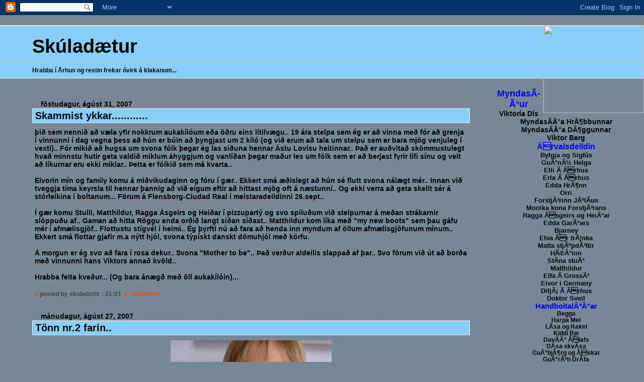

--- FILE ---
content_type: text/html; charset=UTF-8
request_url: https://skuladottir.blogspot.com/2007/08/
body_size: 8895
content:
<html>
	<head>
		<title>Skúladætur: ágúst 2007</title>
		<style type="text/css">
			body{margin:0px;padding:0px;background:lightslategray;color:#000000;font:bold 0.9em "Trebuchet MS",Trebuchet,Verdana,Sans-Serif;}
			a{color:#DE7008;}
			a:hover{color:#E0AD12;}
			#logo{padding:0px;margin:0px;}
			div#mainClm{float:left;padding:13px 50px 10px 5%;width:68%;}
			div#sideBar{margin:0px 1em 0px 0px;padding:0px;text-align:center;}
			#header{padding:0px 0px 8px 0px;margin:0px 0px 20px 0px;border-bottom:solid 1px #eeeeee;border-top:solid 2px #FFEBCD;background:lightskyblue;color:#8B4513;}
			h1,h2,h3,h4,h5,h6{padding:0px;margin:0px;}
			h1 a:link{text-decoration:none;color:black;}
			h1 a:visited{text-decoration:none;color:black;}
			h1{padding:18px 0px 10px 5%;margin:0px 0px 8px 0px;border-center:solid 9px #FF7F50;border-bottom:solid 1px #DEB887;color:black;background:lightskyblue;font:bold 266% Bookman old style,Sans-Serif;}
			h2{margin:0px 0px 10px 0px;padding:2px 0px 2px 5px;border-right:solid 1px #f5f5f5;border-bottom:solid 1px #dddddd;border-top:solid 1px #f5f5f5;border-left:solid 1px #f5f5f5;color:black;background:lightskyblue;font:bold 140% Bookman old style,Sans-Serif;}
			h3{margin:10px 0px 0px 0px;padding:0px 0px 0px 2%;border-bottom:dotted 1px #cccccc;color:black;font-size:100%;text-align:left;}
			h4{color:white;}
			h6{color:blue;font:bold 125% Verdana,Sans-Serif;}
			h2.sidebar-title{margin:0px;color:black;font:bold 125% Verdana,Sans-Serif;padding:0px;border:none;background:#ffffff;}
			#sideBar ul{margin:0px 0px 33px 0px;padding:0px 0px 0px 0px;list-style-type:none;font-size:95%;}
			#sideBar li{margin:0px 0px 0px 0px;padding:0px 0px 0px 0px;list-style-type:none;font-size:105%;}
			#description{padding:0px 0px 0px 5%;margin:0px;color:black;background:transparent;font:bold 85% Verdana,Sans-Serif;}
			.blogPost{margin:0px 6px 30px 5px;font-size:100%;}
			.blogPost strong{color:#000000;font-weight:bold;}
			#sideBar ul a{padding:2px;margin:1px;width:100%;border:none;color:black;text-decoration:none;}
			#sideBar ul a:link{color:black;}
			#sideBar ul a:visited{color:black;}
			#sideBar ul a:active{color:black;}
			#sideBar ul a:hover{color:black;text-decoration:none;}
			pre,code{color:#999999;}
			strike{color:#999999;}
			.bug{padding:5px;border:0px;}
			.byline{padding:0px;margin:0px;color:#444444;font-size:80%;}
			.byline a{border:none;color:#FF4500;text-decoration:none;}
			.byline a:hover{text-decoration:underline;}
			.blogComments{padding:2px 0px 2px 5px;color:#555555;font-size:110%;font-weight:bold;font-family:Verdana,Sans-Serif;}
			.blogComment{margin-top:10px;font-size:100%;font-weight:normal;color:black;}
			.blogComments .byline{padding:0px;margin-bottom:20px;color:#444444;font-size:80%;font-weight:normal;display:inline;margin-right:10px}
            .deleted-comment {font-style:italic;color:gray;}
			#profile-container { }
			.profile-datablock {text-align:justify;}
			.profile-img {}
			.profile-img img {margin-left:5px;float:right;}
			.profile-data strong { }
			#profile-container p { }
			#profile-container .profile-textblock {text-align:justify;}
            .profile-link a:link {color:#999999;text-decoration:none;}
            .profile-link a:active {color:#ff0000;text-decoration:none;}
            .profile-link a:visited {color:#999999;text-decoration:none;}
			.profile-link a:hover{color:#DE7008;text-decoration:none;}
		</style>

    <script type="text/javascript">(function() { (function(){function b(g){this.t={};this.tick=function(h,m,f){var n=f!=void 0?f:(new Date).getTime();this.t[h]=[n,m];if(f==void 0)try{window.console.timeStamp("CSI/"+h)}catch(q){}};this.getStartTickTime=function(){return this.t.start[0]};this.tick("start",null,g)}var a;if(window.performance)var e=(a=window.performance.timing)&&a.responseStart;var p=e>0?new b(e):new b;window.jstiming={Timer:b,load:p};if(a){var c=a.navigationStart;c>0&&e>=c&&(window.jstiming.srt=e-c)}if(a){var d=window.jstiming.load;
c>0&&e>=c&&(d.tick("_wtsrt",void 0,c),d.tick("wtsrt_","_wtsrt",e),d.tick("tbsd_","wtsrt_"))}try{a=null,window.chrome&&window.chrome.csi&&(a=Math.floor(window.chrome.csi().pageT),d&&c>0&&(d.tick("_tbnd",void 0,window.chrome.csi().startE),d.tick("tbnd_","_tbnd",c))),a==null&&window.gtbExternal&&(a=window.gtbExternal.pageT()),a==null&&window.external&&(a=window.external.pageT,d&&c>0&&(d.tick("_tbnd",void 0,window.external.startE),d.tick("tbnd_","_tbnd",c))),a&&(window.jstiming.pt=a)}catch(g){}})();window.tickAboveFold=function(b){var a=0;if(b.offsetParent){do a+=b.offsetTop;while(b=b.offsetParent)}b=a;b<=750&&window.jstiming.load.tick("aft")};var k=!1;function l(){k||(k=!0,window.jstiming.load.tick("firstScrollTime"))}window.addEventListener?window.addEventListener("scroll",l,!1):window.attachEvent("onscroll",l);
 })();</script><script type="text/javascript">function a(){var b=window.location.href,c=b.split("?");switch(c.length){case 1:return b+"?m=1";case 2:return c[1].search("(^|&)m=")>=0?null:b+"&m=1";default:return null}}var d=navigator.userAgent;if(d.indexOf("Mobile")!=-1&&d.indexOf("WebKit")!=-1&&d.indexOf("iPad")==-1||d.indexOf("Opera Mini")!=-1||d.indexOf("IEMobile")!=-1){var e=a();e&&window.location.replace(e)};
</script><meta http-equiv="Content-Type" content="text/html; charset=UTF-8" />
<meta name="generator" content="Blogger" />
<link rel="icon" type="image/vnd.microsoft.icon" href="https://www.blogger.com/favicon.ico"/>
<link rel="alternate" type="application/atom+xml" title="Skúladætur - Atom" href="https://skuladottir.blogspot.com/feeds/posts/default" />
<link rel="alternate" type="application/rss+xml" title="Skúladætur - RSS" href="https://skuladottir.blogspot.com/feeds/posts/default?alt=rss" />
<link rel="service.post" type="application/atom+xml" title="Skúladætur - Atom" href="https://www.blogger.com/feeds/7695831/posts/default" />
<link rel="stylesheet" type="text/css" href="https://www.blogger.com/static/v1/v-css/1601750677-blog_controls.css"/>
<link rel="stylesheet" type="text/css" href="https://www.blogger.com/dyn-css/authorization.css?targetBlogID=7695831&zx=433e5b6d-a29c-4812-95fe-437af4dd9bd0"/>


	<meta name='google-adsense-platform-account' content='ca-host-pub-1556223355139109'/>
<meta name='google-adsense-platform-domain' content='blogspot.com'/>
<!-- --><style type="text/css">@import url(//www.blogger.com/static/v1/v-css/navbar/3334278262-classic.css);
div.b-mobile {display:none;}
</style>

</head>


<body><script type="text/javascript">
    function setAttributeOnload(object, attribute, val) {
      if(window.addEventListener) {
        window.addEventListener('load',
          function(){ object[attribute] = val; }, false);
      } else {
        window.attachEvent('onload', function(){ object[attribute] = val; });
      }
    }
  </script>
<div id="navbar-iframe-container"></div>
<script type="text/javascript" src="https://apis.google.com/js/platform.js"></script>
<script type="text/javascript">
      gapi.load("gapi.iframes:gapi.iframes.style.bubble", function() {
        if (gapi.iframes && gapi.iframes.getContext) {
          gapi.iframes.getContext().openChild({
              url: 'https://www.blogger.com/navbar/7695831?origin\x3dhttps://skuladottir.blogspot.com',
              where: document.getElementById("navbar-iframe-container"),
              id: "navbar-iframe"
          });
        }
      });
    </script>


<!-- Heading --><img src="https://lh3.googleusercontent.com/blogger_img_proxy/AEn0k_ue423hEEq1jz99AspzBff2DNyd1ectotHWsjcSd9jhwGPmHqpH46ryDXvAV45fp2oUxtBcNtr7g-P4cH3KS5WT_MEc4ScrSNw5tTqayS3tm9oWBgJ46R1SqB8tbJMR1h_6MNJ7i-qLww=s0-d" align="right" border="0" width="200" height="175">
<div id="header">
	<h1>
    
	Skúladætur
	
  </h1>
	<p id="description">Hrabba í Århus og restin frekar óvirk á klakanum...</p>
</div>

                         


<!-- Main Column -->
<div id="mainClm">

<!-- Blog Posts -->

     
          <h3>föstudagur, ágúst 31, 2007</h3>
     
     <a name="2291670600867296427"></a>
     <h2>
Skammist ykkar............</h2>
		<div class="blogPost">
          <div style="clear:both;"></div>þið sem nennið að væla yfir nokkrum aukakílóum eða öðru eins lítilvægu..  19 ára stelpa sem ég er að vinna með fór að grenja í vinnunni í dag vegna þess að hún er búin að þyngjast um 2 kíló (og við erum að tala um stelpu sem er bara mjög venjuleg í vexti)..  Fór mikið að hugsa um svona fólk þegar ég las síðuna hennar Ástu Lovísu heitinnar..  Það er auðvitað skömmustulegt hvað minnstu hutir geta valdið miklum áhyggjum og vanlíðan þegar maður les um fólk sem er að berjast fyrir lífi sínu og veit að líkurnar eru ekki miklar..  Þetta er fólkið sem má kvarta.. <br /><br />Eivorin mín og family komu á miðvikudaginn og fóru í gær..  Ekkert smá æðislegt að hún sé flutt svona nálægt mér..  Innan við tveggja tíma keyrsla til hennar þannig að við eigum eftir að hittast mjög oft á næstunni..  Og ekki verra að geta skellt sér á stórleikina í boltanum...  Förum á Flensborg-Ciudad Real í meistaradeildinni 26.sept..<br /><br />Í gær komu Stulli, Matthildur, Ragga Ásgeirs og Heiðar í pizzupartý og svo spiluðum við stelpurnar á meðan strákarnir slöppuðu af..  Gaman að hitta Röggu enda orðið langt síðan síðast..  Matthildur kom líka með "my new boots" sem þau gáfu mér í afmælisgjöf.. Flottustu stígvél í heimi..  Ég þyrfti nú að fara að henda inn myndum af öllum afmælisgjöfunum mínum..  Ekkert smá flottar gjafir m.a nýtt hjól, svona týpískt danskt dömuhjól með körfu. <br /><br />Á morgun er ég svo að fara í rosa dekur.. Svona "Mother to be"..   Það verður aldeilis slappað af þar..   Svo förum við út að borða með vinnunni hans Viktors annað kvöld.. <br /><br />Hrabba feita kveður...  (Og bara ánægð með öll aukakílóin)...<div style="clear:both; padding-bottom:0.25em"></div><br />
          <div class="byline"><a href="http://skuladottir.blogspot.com/2007/08/skammist-ykkar.html" title="permanent link">#</a> posted by skuladottir : 21:01
         &nbsp;<a href="http://skuladottir.blogspot.com/2007/08/skammist-ykkar.html">2 comments</a> </div>
		</div>
 

     
          <h3>mánudagur, ágúst 27, 2007</h3>
     
     <a name="7245085753745595199"></a>
     <h2>
Tönn nr.2 farin..</h2>
		<div class="blogPost">
          <div style="clear:both;"></div><a href="https://blogger.googleusercontent.com/img/b/R29vZ2xl/AVvXsEgYEaOkKXLz73DF7sKefdSPDs-9FoB5OPziGSlTRc8jLkFd3nMT5Knf1R7XJXdhk9Ukb-s0oWFrfbSucVsB_c8JfRm8FCa1yVUr5t55g5gbHQq6Xl84uP_2v2aOZ3kkN1_Uj3T_Yw/s1600-h/DSC05792.JPG"><img id="BLOGGER_PHOTO_ID_5103470207353905186" style="DISPLAY: block; MARGIN: 0px auto 10px; CURSOR: hand; TEXT-ALIGN: center" alt="" src="https://blogger.googleusercontent.com/img/b/R29vZ2xl/AVvXsEgYEaOkKXLz73DF7sKefdSPDs-9FoB5OPziGSlTRc8jLkFd3nMT5Knf1R7XJXdhk9Ukb-s0oWFrfbSucVsB_c8JfRm8FCa1yVUr5t55g5gbHQq6Xl84uP_2v2aOZ3kkN1_Uj3T_Yw/s320/DSC05792.JPG" border="0" /></a>                                            Já hvað er skemmtilegra en að missa tennur???<br /><div></div><div style="clear:both; padding-bottom:0.25em"></div><br />
          <div class="byline"><a href="http://skuladottir.blogspot.com/2007/08/tnn-nr2-farin.html" title="permanent link">#</a> posted by skuladottir : 20:45
         &nbsp;<a href="http://skuladottir.blogspot.com/2007/08/tnn-nr2-farin.html">4 comments</a> </div>
		</div>
 

     
          <h3>mánudagur, ágúst 20, 2007</h3>
     
     <a name="3261983754678290506"></a>
     <h2>
Fullt af nýjum myndum..</h2>
		<div class="blogPost">
          <div style="clear:both;"></div>Gleymdi að segja að ég er búin að setja inn fullt af nýjum myndum á <a href="http://public.fotki.com/9877/">myndasíðuna mína</a>..<div style="clear:both; padding-bottom:0.25em"></div><br />
          <div class="byline"><a href="http://skuladottir.blogspot.com/2007/08/fullt-af-njum-myndum_20.html" title="permanent link">#</a> posted by skuladottir : 23:07
         &nbsp;<a href="http://skuladottir.blogspot.com/2007/08/fullt-af-njum-myndum_20.html">3 comments</a> </div>
		</div>
 

     
     <a name="6758174114105533330"></a>
     <h2>
Ég á að bera eins og kindurnar..</h2>
		<div class="blogPost">
          <div style="clear:both;"></div>Já fór til ljósmóður í fyrsta skipti í dag.. Komin rétt rúma 6 mánuði á leið og á bara að fara tvisvar í viðbót, ekki mikið eftirlit hérna enda Árósaborg alltaf að spara á öllum stöðum..  Ég fór svo að spyrja út í fæðingardeildina hvort það væri eitthvað svona hreiður þar sem maður gæti gist í eina nótt með fjölskyldunni en nei nei þar sem þetta er mitt annað barn þá verð ég bara látin bera og svo hent út svona ca. 2 tímum seinna (4 ef heppnin er með mér)..  Lá við að ég spurði hvort að barnið ætti ekki bara að labba út á eftir mér..  Hvaða rugl er þetta..  Eins gott að mamma verði komin út að stjana við mig..<br /><br />Viktoría er byrjuð í skólanum, komin í 1 bekk (sem er 2 bekkur heima) og finnst hún auðvitað voða fullorðin..  Það styttist óðum í unglinginn.. <br /><br />Endurheimtum svo eitt af stóru börnunum okkar í dag...  Valný mætt í kotið og byrjar í skólanum á morgun..  Ætlar að vera hjá okkur á meðan hún bíður eftir að finna eitthvað..  Viktoría voða kát með að vera búin að fá stóru systir heim.. <br /><br />Kveð í bili<br />Hrabba<div style="clear:both; padding-bottom:0.25em"></div><br />
          <div class="byline"><a href="http://skuladottir.blogspot.com/2007/08/g-bera-eins-og-kindurnar.html" title="permanent link">#</a> posted by skuladottir : 21:48
         &nbsp;<a href="http://skuladottir.blogspot.com/2007/08/g-bera-eins-og-kindurnar.html">0 comments</a> </div>
		</div>
 

     
          <h3>laugardagur, ágúst 18, 2007</h3>
     
     <a name="3312699870084646927"></a>
     <h2>
6 mánuðir búnir - bara 3 eftir....</h2>
		<div class="blogPost">
          <div style="clear:both;"></div><a href="https://blogger.googleusercontent.com/img/b/R29vZ2xl/AVvXsEj64QminEFtAX1d-wFjj9mEgkzHNq2mC9r12GiLF0i95RANcQbqlt_bnymmn084ooI-uxNLq_AsrxTMkfK4OMIiB7sDCLX1Ld3pxbGFwT0ZDrj3YQep1DYL0XerChd1oyL9gNNvAw/s1600-h/IMG_2958.JPG"><img id="BLOGGER_PHOTO_ID_5100124406355484690" style="DISPLAY: block; MARGIN: 0px auto 10px; CURSOR: hand; TEXT-ALIGN: center" alt="" src="https://blogger.googleusercontent.com/img/b/R29vZ2xl/AVvXsEj64QminEFtAX1d-wFjj9mEgkzHNq2mC9r12GiLF0i95RANcQbqlt_bnymmn084ooI-uxNLq_AsrxTMkfK4OMIiB7sDCLX1Ld3pxbGFwT0ZDrj3YQep1DYL0XerChd1oyL9gNNvAw/s320/IMG_2958.JPG" border="0" /></a><br /><div><a href="https://blogger.googleusercontent.com/img/b/R29vZ2xl/AVvXsEg3IdK67VUHPHrYdPhS8iSRuCSrSSIuK-FJ_B3Hsg8qAT-jcWiE_3SWYiDIb8a95cmEzE6Ik9XMktDNcnVvFPbqD8g2oltUXDTvZo5vs2a5SMxwMtzIDWkAMBciHlks3tKxivo-EQ/s1600-h/IMG_2965.JPG"><img id="BLOGGER_PHOTO_ID_5100120227352305666" style="DISPLAY: block; MARGIN: 0px auto 10px; CURSOR: hand; TEXT-ALIGN: center" alt="" src="https://blogger.googleusercontent.com/img/b/R29vZ2xl/AVvXsEg3IdK67VUHPHrYdPhS8iSRuCSrSSIuK-FJ_B3Hsg8qAT-jcWiE_3SWYiDIb8a95cmEzE6Ik9XMktDNcnVvFPbqD8g2oltUXDTvZo5vs2a5SMxwMtzIDWkAMBciHlks3tKxivo-EQ/s320/IMG_2965.JPG" border="0" /></a>                  Komin tími á að henda inn bumbumyndum.. Svona lít ég sem sagt út í dag..</div><br /><div></div><br /><div></div><br /><div><br /><br /><div></div></div><div style="clear:both; padding-bottom:0.25em"></div><br />
          <div class="byline"><a href="http://skuladottir.blogspot.com/2007/08/6-mnuir-bnir-bara-3-eftir.html" title="permanent link">#</a> posted by skuladottir : 20:04
         &nbsp;<a href="http://skuladottir.blogspot.com/2007/08/6-mnuir-bnir-bara-3-eftir.html">11 comments</a> </div>
		</div>
 

     
          <h3>miðvikudagur, ágúst 08, 2007</h3>
     
     <a name="39736275941330829"></a>
     <h2>
Ég á bráðum ungling..</h2>
		<div class="blogPost">
          <div style="clear:both;"></div><a href="https://blogger.googleusercontent.com/img/b/R29vZ2xl/AVvXsEiPIgT6hgvGj9zFQeYzQ9EoaTjzmxF_Fi7FSTvp-e1u1irEyh_N2N4HBmQoQTtzOvwNMWURhdpB6pcs2ld-bYzswEmr9ZlpwXl0raEXS40lhHzfq5OE04MBM3W1gYIj7_2Nt46ynQ/s1600-h/IMG_2883.JPG"><img id="BLOGGER_PHOTO_ID_5096441489851024450" style="DISPLAY: block; MARGIN: 0px auto 10px; CURSOR: hand; TEXT-ALIGN: center" alt="" src="https://blogger.googleusercontent.com/img/b/R29vZ2xl/AVvXsEiPIgT6hgvGj9zFQeYzQ9EoaTjzmxF_Fi7FSTvp-e1u1irEyh_N2N4HBmQoQTtzOvwNMWURhdpB6pcs2ld-bYzswEmr9ZlpwXl0raEXS40lhHzfq5OE04MBM3W1gYIj7_2Nt46ynQ/s320/IMG_2883.JPG" border="0" /></a>                                                        Stoltasta barnið í heiminum..<br /><div></div><div style="clear:both; padding-bottom:0.25em"></div><br />
          <div class="byline"><a href="http://skuladottir.blogspot.com/2007/08/g-brum-ungling.html" title="permanent link">#</a> posted by skuladottir : 22:09
         &nbsp;<a href="http://skuladottir.blogspot.com/2007/08/g-brum-ungling.html">17 comments</a> </div>
		</div>
 


<!-- 	In accordance to the Blogger terms of service, please leave this button somewhere on your blogger-powered page. Thanks! -->
<p><a href="//www.blogger.com"><img width="88" height="31" src="https://lh3.googleusercontent.com/blogger_img_proxy/AEn0k_sqYSoAarLFXYfzqPHhYNZdrnlQp4Xzu-edB0fVZnwwQV8EKmtii_2AhIv30TBkWRPfO0emB246lGwvJclOkwkbCCHrlQzx85eZdpmeeB5N=s0-d" border="0" alt="This page is powered by Blogger. Isn&#39;t yours?"></a></p>
</div>

<!-- Sidebar -->
<div id="sideBar">
		<!-- 
			
			+++++++++++++++++++++++++++++++++++++++++++++++++
					
			Add things to your sidebar here.
			Use the format:
			
			<li><a href="URL">Link Text</a></li>
		
			+++++++++++++++++++++++++++++++++++++++++++++++++
					
		-->

<h6>MyndasÃ­Ã°ur</h6>
<ul>
<li><a href="http://barnaland.is/barn/66398">Viktoría Dís</a></li>
<li><a href="http://public.fotki.com/9877">MyndasÃ­Ã°a HrÃ¶bbunnar</a></li>
<li><a href="http://public.fotki.com/Dagnyskula">MyndasÃ­Ã°a DÃ¶ggunnar</a></li>
<li><a href="http://barnaland.mbl.is/barn/38358/">Viktor Berg</a></li>
<ul>

<!-- www.teljari.is - JavakÃ³Ã°i byrjar-->
<script language="javascript"><!--
  var javas=0;
//--></script>
<script language="javascript1.1"><!--
  var javas=1;
//--></script>
<script language="javascript"><!--
  eigandi = "11236"
  sida = "FORSIDA"
  dylja = "0"
    if(javas) {
        run = "1"
    } else {
        document.write("<a href=\"http://www.teljari.is\" target=\"_top\" title=\"Teljari.is\"><img border=0 src=http://teljari.teljari.is/teljari.php?eigandi="+eigandi+"&sida="+sida+"&java=10&dylja="+dylja+"></a>");
  }
//--></script>
<script language="javascript1.1" src="//teljari.teljari.is/kodi.js"></script>
<noscript>
<a href="http://www.teljari.is" target="_top" title="Teljari.is"><img src="https://lh3.googleusercontent.com/blogger_img_proxy/AEn0k_uXYZgjS_bNYelj-5N7N6lKVoVmC6ksycQFqSWN8ZyZyhduzZ57aF-_RECe4KwBaFRDO5b84axNwfPwd9W_AJ_6FbBIUvBMGHhpVdekJIpkBbtpoFzSieQL0Axc1ryKugoT3dJ8LKWlmqem=s0-d" border="0"></a>
</noscript>
<!-- www.teljari.is - JavakÃ³Ã°i endar  -->

                  <h6>Ãrvalsdeildin</h6>
<ul>
<li><a href="http://www.blog.central.is/bylgjadogg">Bylgja og Sigfús</a></li>
<li><a href="http://diediedender.blogspot.com/">GuÃ°nÃ½ Helga</a></li>
<li><a href="http://www.marmeladi82.blogspot.com/">Elli Ã­ Ãrhus</a></li>
<li><a href="http://www.erlaerla.blogspot.com/">Erla Ã­ Ãrhus</a></li>
<li><a href="http://www.eddahronn.blogspot.com/">Edda HrÃ¶nn</a></li>
<li><a href="http://blog.central.is/orraheimur/">Orri</a></li>
<li><a href="http://www.forstjorinn.blogspot.com/">ForstjÃ³rinn JÃºlÃ­us</a></li>
<li><a href="http://monsaskons.blogspot.com/">Monika kona ForstjÃ³rans</a></li>
<li><a href="http://www.blog.central.is/raggaa/">Ragga Ãsgeirs og HeiÃ°ar</a></li>
<li><a href="http://blog.central.is/eddagardars/">Edda GarÃ°ars</a></li>
<li><a href="http://bjarney.blog.is/blog/bjarney/">Bjarney</a></li>
<li><a href="http://www.blog.central.is/rassmuss">Elva Ãr frÃ¦nka</a></li>
<li><a href="http://www.skratthea.blogspot.com">Matta stjÃºpdÃ³ttir</a></li>
<li><a href="http://www.harlidi.blogspot.com/">HÃ©Ã°inn</a></li>
<li><a href="http://www.123.is/stina_steini/">StÃ­na stuÃ°</a></li>
<li><a href="http://www.blog.central.is/mattapattamus">Matthildur</a></li>
<li><a href="http://blog.central.is/elfabj/">Elfa Ã­ GrossÃ³</a></li>
<li><a href="http://www.eivor.blogspot.com">Eivor i Germany</a></li>
<li><a href="http://dilja.blogspot.com/">DiljÃ¡ Ã­ Ãrhus</a></li>
<li><a href="http://www.sveil.blog.is/blog/sveil/">Doktor Sveil</a></li>

<ul>

                  <h6>HandboltalÃºÃ°ar</h6>
<ul>
<li><a href="http://www.beggahans.blogspot.com/">Begga</a></li>
<li><a href="http://www.blog.central.is/harpamel/">Harpa Mel</a></li>
<li><a href="http://www.blog.central.is/lisaograkel/">LÃ­sa og Rakel</a></li>
<li><a href="http://www.kiddibje.blogspot.com/">Kiddi Bje</a></li>
<li><a href="http://doolafs.blog.is/blog/doolafs/">DavÃ­Ã° Ãlafs</a></li>
<li><a href="http://www.blog.central.is/asdissig/">DÃ­sa skvÃ­sa</a></li>
<li><a href="http://www.123.is/danirnir/">GuÃ°bjÃ¶rg og Ãskar</a></li>
<li><a href="http://blog.central.is/gudrundrifa">GuÃ°rÃºn DrÃ­fa</a></li>
<li><a href="http://www.habbakriss.blog.is/blog/habbakriss/">Habba Kriss</a></li>
<li><a href="http://www.hafdishinriks.blogspot.com/">HafdÃ­s Hinriks</a></li>
<li><a href="http://www.helgatorfa.blogspot.com/">Helga Torfa</a></li>
<li><a href="http://lindi.blog.is/blog/lindi/">Hilmar ÃÃ³rlinds</a></li>
<li><a href="http://www.logi-geirsson.de/index.php">Logi Geirs</a></li>
<li><a href="http://blog.central.is/hekladada">Hekla DaÃ°a</a></li>
<li><a href="http://www.evaal.blogspot.com/">Eva Albrechts</a></li>

<ul>

                  <h6>GÃ³Ã°ar heimasÃ­Ã°ur, ekki blogg</h6>
<ul>
<li><a href="http://www.storborg.is/">Fasteignasalan Stórborg</a></li>
<li><a href="http://public.fotki.com/steinunn">Steinunn skvÃ­sa</a></li>
<li><a href="http://frontpage.simnet.is/jommi/">SÃ¶ngtextasafn JÃ³mma</a></li>


<h6>HeimasÃ­Ã°ur liÃ°a</h6>
<ul>
<li><a href="http://www.skaarhus.dk">SK Ãrhus</a></li>
<li><a href="http://www.europamester.dk/">FansÃ­Ã°a Line Daugaard-allt um boltann</a></li>
<li><a href="http://www.haandboldligaen.dk/">Danska deildin</a></li>
<li><a href="http://www.ir-handbolti.is/">ÃR-Handboltinn</a></li>
<li><a href="http://blog.central.is/fhstelpur">FH stelpur</a></li>
<li><a href="http://www.teamtvisholstebro.dk">Team Tvis Holstebro</a></li>
<li><a href="http://www.blog.central.is/haukadruslur">Haukastelpurnar</a></li>
<li><a href="http://www.ibvsport.is">ÃBV sport</a></li>
<li><a href="http://blog.central.is/grottustelpur/">GrÃ³tta/KR</a></li>
<li><a href="http://www.vikingsgirls.blogspot.com">VÃ­kingsstelpur</a></li>
<li><a href="http://www.starcrew.blogspot.com">Mfl.StjÃ¶rnunnar</a></li>
<li><a href="http://www.leiknir.com">Leiknir Ã­ BreiÃ°holti</a></li>
<ul>

<h6>AÃ°rar sÃ­Ã°ur</h6>
<ul>
<li><a href="http://www.haandboldligaen.dk">Danski boltinn</a></li>
<li><a href="http://www.hsi.is">HSÃ</a></li>
<li><a href="http://www.dhf.is">DHF</a></li>
<ul>

<h6>Ãll sÃ¦tu bÃ¶rnin</h6>
<ul>
<li><a href="http://barnaland.is/barn/16077/">Andrea Steinsen</a></li>
<li><a href="http://barnaland.is/barn/16933">Andrea MarÃ½ og ElÃ­sa Lana</a></li>
<li><a href="http://www.barnaland.is/barn/15187">Andri MÃ¡r</a></li>
<li><a href="http://www.barnaland.is/barn/5042">ArnÃ³r SnÃ¦r og Benedikt Gunnar</a></li>
<li><a href="http://barnaland.mbl.is/barn/8363">ÃsdÃ­s Arna</a></li>
<li><a href="http://www.barnaland.is/barn/4217/">Ãsmundur GoÃ°i</a></li>
<li><a href="http://www.olith.net/00/5/">Birta Laufey</a></li>
<li><a href="http://barnaland.mbl.is/barn/46273">BryndÃ­s BjÃ¶rk</a></li>
<li><a href="http://www.robbiogerna.com/">DanÃ­el MÃ¡ni og ÃsÃ³l Katla</a></li>
<li><a href="http://www.barnaland.is/barn/22711/">Eik ÃgisdÃ³ttir</a></li>
<li><a href="http://www.barnaland.is/barn/13450">Elfa Sif</a></li>
<li><a href="http://barnaland.mbl.is/barn/40306">Embla og Telma</a></li>
<li><a href="http://www.barnaland.is/barn/14102">EmelÃ­a Ãgn</a></li>
<li><a href="http://www.barnaland.is/barn/26669">EmilÃ­a Sara</a></li>
<li><a href="http://www.barnaland.is/barn/13772">EmilÃ­a Sif</a></li>
<li><a href="http://www.barnaland.is/barn/12541">Indiana ElÃ­sabet</a></li>
<li><a href="http://barnaland.mbl.is/barn/32420">IngibjÃ¶rg Erla og Ãris Edda</a></li>
<li><a href="http://www.barnaland.is/barn/7580">Ãsak SnÃ¦r og Tanja Ãsp</a></li>
<li><a href="http://www.barnaland.is/barn/13719">LÃºkas JÃ³i</a></li>
<li><a href="http://www.barnanet.is/3387">Rakel Talía</a></li>
<li><a href="http://www.barnaland.is/barn/14726/">Sindri Dagur</a></li>
<li><a href="http://www.barnaland.is/barn/20793">Thelma MelsteÃ°</a></li>
<li><a href="http://barnaland.mbl.is/barn/38358/">Viktor Berg</a></li>
<li><a href="http://www.barnaland.is/barn/16050">Ãvar Ãrn</a></li>

<h6>SkrifiÃ°i til okkar</h6>
<ul>
<a href="mailto:hrabbaosk@simnet.is">PÃ³stur til HrÃ¶bbu</a>
<a href="mailto:dagnyskulad@hotmail.com">PÃ³stur til DagnÃ½jar</a>
<a href="mailto:drifa6@hotmail.com">PÃ³stur til DrÃ­fu</a>
<ul>

<h6>Gamalt efni</h6>
<ul>
<li><a href='http://skuladottir.blogspot.com/2004/07/'>júlí 2004</a></li><li><a href='http://skuladottir.blogspot.com/2004/08/'>ágúst 2004</a></li><li><a href='http://skuladottir.blogspot.com/2004/09/'>september 2004</a></li><li><a href='http://skuladottir.blogspot.com/2004/10/'>október 2004</a></li><li><a href='http://skuladottir.blogspot.com/2004/11/'>nóvember 2004</a></li><li><a href='http://skuladottir.blogspot.com/2004/12/'>desember 2004</a></li><li><a href='http://skuladottir.blogspot.com/2005/01/'>janúar 2005</a></li><li><a href='http://skuladottir.blogspot.com/2005/02/'>febrúar 2005</a></li><li><a href='http://skuladottir.blogspot.com/2005/03/'>mars 2005</a></li><li><a href='http://skuladottir.blogspot.com/2005/04/'>apríl 2005</a></li><li><a href='http://skuladottir.blogspot.com/2005/05/'>maí 2005</a></li><li><a href='http://skuladottir.blogspot.com/2005/06/'>júní 2005</a></li><li><a href='http://skuladottir.blogspot.com/2005/07/'>júlí 2005</a></li><li><a href='http://skuladottir.blogspot.com/2005/08/'>ágúst 2005</a></li><li><a href='http://skuladottir.blogspot.com/2005/09/'>september 2005</a></li><li><a href='http://skuladottir.blogspot.com/2005/10/'>október 2005</a></li><li><a href='http://skuladottir.blogspot.com/2005/11/'>nóvember 2005</a></li><li><a href='http://skuladottir.blogspot.com/2005/12/'>desember 2005</a></li><li><a href='http://skuladottir.blogspot.com/2006/01/'>janúar 2006</a></li><li><a href='http://skuladottir.blogspot.com/2006/02/'>febrúar 2006</a></li><li><a href='http://skuladottir.blogspot.com/2006/03/'>mars 2006</a></li><li><a href='http://skuladottir.blogspot.com/2006/04/'>apríl 2006</a></li><li><a href='http://skuladottir.blogspot.com/2006/05/'>maí 2006</a></li><li><a href='http://skuladottir.blogspot.com/2006/06/'>júní 2006</a></li><li><a href='http://skuladottir.blogspot.com/2006/07/'>júlí 2006</a></li><li><a href='http://skuladottir.blogspot.com/2006/08/'>ágúst 2006</a></li><li><a href='http://skuladottir.blogspot.com/2006/09/'>september 2006</a></li><li><a href='http://skuladottir.blogspot.com/2006/10/'>október 2006</a></li><li><a href='http://skuladottir.blogspot.com/2006/11/'>nóvember 2006</a></li><li><a href='http://skuladottir.blogspot.com/2006/12/'>desember 2006</a></li><li><a href='http://skuladottir.blogspot.com/2007/01/'>janúar 2007</a></li><li><a href='http://skuladottir.blogspot.com/2007/02/'>febrúar 2007</a></li><li><a href='http://skuladottir.blogspot.com/2007/03/'>mars 2007</a></li><li><a href='http://skuladottir.blogspot.com/2007/04/'>apríl 2007</a></li><li><a href='http://skuladottir.blogspot.com/2007/05/'>maí 2007</a></li><li><a href='http://skuladottir.blogspot.com/2007/06/'>júní 2007</a></li><li><a href='http://skuladottir.blogspot.com/2007/07/'>júlí 2007</a></li><li><a href='http://skuladottir.blogspot.com/2007/08/'>ágúst 2007</a></li><li><a href='http://skuladottir.blogspot.com/2007/09/'>september 2007</a></li><li><a href='http://skuladottir.blogspot.com/2007/10/'>október 2007</a></li><li><a href='http://skuladottir.blogspot.com/2007/11/'>nóvember 2007</a></li><li><a href='http://skuladottir.blogspot.com/2007/12/'>desember 2007</a></li><li><a href='http://skuladottir.blogspot.com/2008/01/'>janúar 2008</a></li><li><a href='http://skuladottir.blogspot.com/2008/02/'>febrúar 2008</a></li><li><a href='http://skuladottir.blogspot.com/2008/03/'>mars 2008</a></li><li><a href='http://skuladottir.blogspot.com/2008/04/'>apríl 2008</a></li><li><a href='http://skuladottir.blogspot.com/2008/06/'>júní 2008</a></li><li><a href='http://skuladottir.blogspot.com/2008/07/'>júlí 2008</a></li><li><a href='http://skuladottir.blogspot.com/2008/08/'>ágúst 2008</a></li><li><a href='http://skuladottir.blogspot.com/2008/09/'>september 2008</a></li> 
<script type="text/javascript" language="Javascript">if (location.href.indexOf("archive")!=-1) document.write("<li><strong><a href=\"http://skuladottir.blogspot.com/\">Current Posts</a></strong></li>");</script>
</ul>
</div>

</body>
</html>